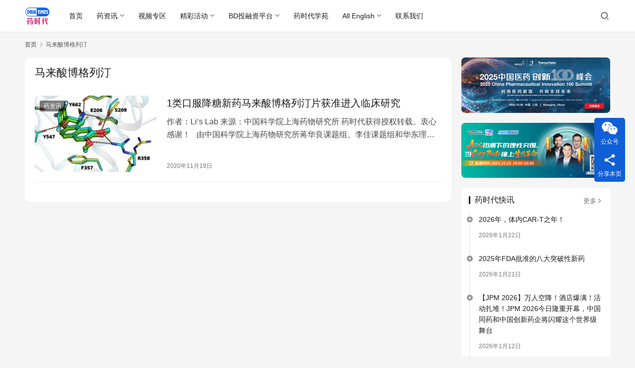

--- FILE ---
content_type: text/html; charset=UTF-8
request_url: https://www.drugtimes.cn/tag/malaisuanbogelieting/
body_size: 72822
content:
<!DOCTYPE html>
<html lang="zh-Hans" prefix="og: https://ogp.me/ns#">
<head>
    <meta charset="UTF-8">
    <meta http-equiv="X-UA-Compatible" content="IE=edge,chrome=1">
    <meta name="renderer" content="webkit">
    <meta name="viewport" content="width=device-width,initial-scale=1,maximum-scale=5">
    <title>马来酸博格列汀 - 药时代DrugTimes</title>
    <meta name="keywords" content="马来酸博格列汀">
<meta property="og:type" content="webpage">
<meta property="og:url" content="https://www.drugtimes.cn/tag/malaisuanbogelieting/">
<meta property="og:site_name" content="药时代DrugTimes">
<meta property="og:title" content="马来酸博格列汀">
<meta name="applicable-device" content="pc,mobile">
<meta http-equiv="Cache-Control" content="no-transform">
<link rel="shortcut icon" href="https://www.drugtimes.cn/wp-content/uploads/2022/04/2022042107115078.png">

<!-- Search Engine Optimization by Rank Math - https://rankmath.com/ -->
<meta name="robots" content="follow, noindex"/>
<meta property="og:locale" content="zh_CN" />
<meta property="og:type" content="article" />
<meta property="og:title" content="马来酸博格列汀 - 药时代DrugTimes" />
<meta property="og:url" content="https://www.drugtimes.cn/tag/malaisuanbogelieting/" />
<meta property="og:site_name" content="药时代DrugTimes" />
<meta name="twitter:card" content="summary_large_image" />
<meta name="twitter:title" content="马来酸博格列汀 - 药时代DrugTimes" />
<meta name="twitter:label1" content="文章" />
<meta name="twitter:data1" content="1" />
<script type="application/ld+json" class="rank-math-schema">{"@context":"https://schema.org","@graph":[{"@type":"Pharmacy","@id":"https://www.drugtimes.cn/#organization","name":"\u836f\u65f6\u4ee3","url":"https://www.drugtimes.cn","logo":{"@type":"ImageObject","@id":"https://www.drugtimes.cn/#logo","url":"https://www.drugtimes.cn/wp-content/uploads/2025/01/2025011505482553.png","contentUrl":"https://www.drugtimes.cn/wp-content/uploads/2025/01/2025011505482553.png","caption":"\u836f\u65f6\u4ee3DrugTimes","inLanguage":"zh-Hans"}},{"@type":"WebSite","@id":"https://www.drugtimes.cn/#website","url":"https://www.drugtimes.cn","name":"\u836f\u65f6\u4ee3DrugTimes","publisher":{"@id":"https://www.drugtimes.cn/#organization"},"inLanguage":"zh-Hans"},{"@type":"CollectionPage","@id":"https://www.drugtimes.cn/tag/malaisuanbogelieting/#webpage","url":"https://www.drugtimes.cn/tag/malaisuanbogelieting/","name":"\u9a6c\u6765\u9178\u535a\u683c\u5217\u6c40 - \u836f\u65f6\u4ee3DrugTimes","isPartOf":{"@id":"https://www.drugtimes.cn/#website"},"inLanguage":"zh-Hans"}]}</script>
<!-- /Rank Math WordPress SEO plugin -->

<style id='wp-img-auto-sizes-contain-inline-css' type='text/css'>
img:is([sizes=auto i],[sizes^="auto," i]){contain-intrinsic-size:3000px 1500px}
/*# sourceURL=wp-img-auto-sizes-contain-inline-css */
</style>
<link rel='stylesheet' id='wxsync_main_css-css' href='https://www.drugtimes.cn/wp-content/plugins/wxsync/libs/wxsync.css?ver=1.0.2' type='text/css' media='screen' />
<link rel='stylesheet' id='dashicons-css' href='https://www.drugtimes.cn/wp-includes/css/dashicons.min.css?ver=6.9' type='text/css' media='all' />
<link rel='stylesheet' id='post-views-counter-frontend-css' href='https://www.drugtimes.cn/wp-content/plugins/post-views-counter/css/frontend.css?ver=1.7.0' type='text/css' media='all' />
<link rel='stylesheet' id='stylesheet-css' href='//www.drugtimes.cn/wp-content/uploads/wpcom/style.6.21.3.1768099896.css?ver=6.21.3' type='text/css' media='all' />
<link rel='stylesheet' id='font-awesome-css' href='https://www.drugtimes.cn/wp-content/themes/justnews/themer/assets/css/font-awesome.css?ver=6.21.3' type='text/css' media='all' />
<style id='wp-block-library-inline-css' type='text/css'>
:root{--wp-block-synced-color:#7a00df;--wp-block-synced-color--rgb:122,0,223;--wp-bound-block-color:var(--wp-block-synced-color);--wp-editor-canvas-background:#ddd;--wp-admin-theme-color:#007cba;--wp-admin-theme-color--rgb:0,124,186;--wp-admin-theme-color-darker-10:#006ba1;--wp-admin-theme-color-darker-10--rgb:0,107,160.5;--wp-admin-theme-color-darker-20:#005a87;--wp-admin-theme-color-darker-20--rgb:0,90,135;--wp-admin-border-width-focus:2px}@media (min-resolution:192dpi){:root{--wp-admin-border-width-focus:1.5px}}.wp-element-button{cursor:pointer}:root .has-very-light-gray-background-color{background-color:#eee}:root .has-very-dark-gray-background-color{background-color:#313131}:root .has-very-light-gray-color{color:#eee}:root .has-very-dark-gray-color{color:#313131}:root .has-vivid-green-cyan-to-vivid-cyan-blue-gradient-background{background:linear-gradient(135deg,#00d084,#0693e3)}:root .has-purple-crush-gradient-background{background:linear-gradient(135deg,#34e2e4,#4721fb 50%,#ab1dfe)}:root .has-hazy-dawn-gradient-background{background:linear-gradient(135deg,#faaca8,#dad0ec)}:root .has-subdued-olive-gradient-background{background:linear-gradient(135deg,#fafae1,#67a671)}:root .has-atomic-cream-gradient-background{background:linear-gradient(135deg,#fdd79a,#004a59)}:root .has-nightshade-gradient-background{background:linear-gradient(135deg,#330968,#31cdcf)}:root .has-midnight-gradient-background{background:linear-gradient(135deg,#020381,#2874fc)}:root{--wp--preset--font-size--normal:16px;--wp--preset--font-size--huge:42px}.has-regular-font-size{font-size:1em}.has-larger-font-size{font-size:2.625em}.has-normal-font-size{font-size:var(--wp--preset--font-size--normal)}.has-huge-font-size{font-size:var(--wp--preset--font-size--huge)}.has-text-align-center{text-align:center}.has-text-align-left{text-align:left}.has-text-align-right{text-align:right}.has-fit-text{white-space:nowrap!important}#end-resizable-editor-section{display:none}.aligncenter{clear:both}.items-justified-left{justify-content:flex-start}.items-justified-center{justify-content:center}.items-justified-right{justify-content:flex-end}.items-justified-space-between{justify-content:space-between}.screen-reader-text{border:0;clip-path:inset(50%);height:1px;margin:-1px;overflow:hidden;padding:0;position:absolute;width:1px;word-wrap:normal!important}.screen-reader-text:focus{background-color:#ddd;clip-path:none;color:#444;display:block;font-size:1em;height:auto;left:5px;line-height:normal;padding:15px 23px 14px;text-decoration:none;top:5px;width:auto;z-index:100000}html :where(.has-border-color){border-style:solid}html :where([style*=border-top-color]){border-top-style:solid}html :where([style*=border-right-color]){border-right-style:solid}html :where([style*=border-bottom-color]){border-bottom-style:solid}html :where([style*=border-left-color]){border-left-style:solid}html :where([style*=border-width]){border-style:solid}html :where([style*=border-top-width]){border-top-style:solid}html :where([style*=border-right-width]){border-right-style:solid}html :where([style*=border-bottom-width]){border-bottom-style:solid}html :where([style*=border-left-width]){border-left-style:solid}html :where(img[class*=wp-image-]){height:auto;max-width:100%}:where(figure){margin:0 0 1em}html :where(.is-position-sticky){--wp-admin--admin-bar--position-offset:var(--wp-admin--admin-bar--height,0px)}@media screen and (max-width:600px){html :where(.is-position-sticky){--wp-admin--admin-bar--position-offset:0px}}

/*# sourceURL=wp-block-library-inline-css */
</style><style id='global-styles-inline-css' type='text/css'>
:root{--wp--preset--aspect-ratio--square: 1;--wp--preset--aspect-ratio--4-3: 4/3;--wp--preset--aspect-ratio--3-4: 3/4;--wp--preset--aspect-ratio--3-2: 3/2;--wp--preset--aspect-ratio--2-3: 2/3;--wp--preset--aspect-ratio--16-9: 16/9;--wp--preset--aspect-ratio--9-16: 9/16;--wp--preset--color--black: #000000;--wp--preset--color--cyan-bluish-gray: #abb8c3;--wp--preset--color--white: #ffffff;--wp--preset--color--pale-pink: #f78da7;--wp--preset--color--vivid-red: #cf2e2e;--wp--preset--color--luminous-vivid-orange: #ff6900;--wp--preset--color--luminous-vivid-amber: #fcb900;--wp--preset--color--light-green-cyan: #7bdcb5;--wp--preset--color--vivid-green-cyan: #00d084;--wp--preset--color--pale-cyan-blue: #8ed1fc;--wp--preset--color--vivid-cyan-blue: #0693e3;--wp--preset--color--vivid-purple: #9b51e0;--wp--preset--gradient--vivid-cyan-blue-to-vivid-purple: linear-gradient(135deg,rgb(6,147,227) 0%,rgb(155,81,224) 100%);--wp--preset--gradient--light-green-cyan-to-vivid-green-cyan: linear-gradient(135deg,rgb(122,220,180) 0%,rgb(0,208,130) 100%);--wp--preset--gradient--luminous-vivid-amber-to-luminous-vivid-orange: linear-gradient(135deg,rgb(252,185,0) 0%,rgb(255,105,0) 100%);--wp--preset--gradient--luminous-vivid-orange-to-vivid-red: linear-gradient(135deg,rgb(255,105,0) 0%,rgb(207,46,46) 100%);--wp--preset--gradient--very-light-gray-to-cyan-bluish-gray: linear-gradient(135deg,rgb(238,238,238) 0%,rgb(169,184,195) 100%);--wp--preset--gradient--cool-to-warm-spectrum: linear-gradient(135deg,rgb(74,234,220) 0%,rgb(151,120,209) 20%,rgb(207,42,186) 40%,rgb(238,44,130) 60%,rgb(251,105,98) 80%,rgb(254,248,76) 100%);--wp--preset--gradient--blush-light-purple: linear-gradient(135deg,rgb(255,206,236) 0%,rgb(152,150,240) 100%);--wp--preset--gradient--blush-bordeaux: linear-gradient(135deg,rgb(254,205,165) 0%,rgb(254,45,45) 50%,rgb(107,0,62) 100%);--wp--preset--gradient--luminous-dusk: linear-gradient(135deg,rgb(255,203,112) 0%,rgb(199,81,192) 50%,rgb(65,88,208) 100%);--wp--preset--gradient--pale-ocean: linear-gradient(135deg,rgb(255,245,203) 0%,rgb(182,227,212) 50%,rgb(51,167,181) 100%);--wp--preset--gradient--electric-grass: linear-gradient(135deg,rgb(202,248,128) 0%,rgb(113,206,126) 100%);--wp--preset--gradient--midnight: linear-gradient(135deg,rgb(2,3,129) 0%,rgb(40,116,252) 100%);--wp--preset--font-size--small: 13px;--wp--preset--font-size--medium: 20px;--wp--preset--font-size--large: 36px;--wp--preset--font-size--x-large: 42px;--wp--preset--spacing--20: 0.44rem;--wp--preset--spacing--30: 0.67rem;--wp--preset--spacing--40: 1rem;--wp--preset--spacing--50: 1.5rem;--wp--preset--spacing--60: 2.25rem;--wp--preset--spacing--70: 3.38rem;--wp--preset--spacing--80: 5.06rem;--wp--preset--shadow--natural: 6px 6px 9px rgba(0, 0, 0, 0.2);--wp--preset--shadow--deep: 12px 12px 50px rgba(0, 0, 0, 0.4);--wp--preset--shadow--sharp: 6px 6px 0px rgba(0, 0, 0, 0.2);--wp--preset--shadow--outlined: 6px 6px 0px -3px rgb(255, 255, 255), 6px 6px rgb(0, 0, 0);--wp--preset--shadow--crisp: 6px 6px 0px rgb(0, 0, 0);}:where(.is-layout-flex){gap: 0.5em;}:where(.is-layout-grid){gap: 0.5em;}body .is-layout-flex{display: flex;}.is-layout-flex{flex-wrap: wrap;align-items: center;}.is-layout-flex > :is(*, div){margin: 0;}body .is-layout-grid{display: grid;}.is-layout-grid > :is(*, div){margin: 0;}:where(.wp-block-columns.is-layout-flex){gap: 2em;}:where(.wp-block-columns.is-layout-grid){gap: 2em;}:where(.wp-block-post-template.is-layout-flex){gap: 1.25em;}:where(.wp-block-post-template.is-layout-grid){gap: 1.25em;}.has-black-color{color: var(--wp--preset--color--black) !important;}.has-cyan-bluish-gray-color{color: var(--wp--preset--color--cyan-bluish-gray) !important;}.has-white-color{color: var(--wp--preset--color--white) !important;}.has-pale-pink-color{color: var(--wp--preset--color--pale-pink) !important;}.has-vivid-red-color{color: var(--wp--preset--color--vivid-red) !important;}.has-luminous-vivid-orange-color{color: var(--wp--preset--color--luminous-vivid-orange) !important;}.has-luminous-vivid-amber-color{color: var(--wp--preset--color--luminous-vivid-amber) !important;}.has-light-green-cyan-color{color: var(--wp--preset--color--light-green-cyan) !important;}.has-vivid-green-cyan-color{color: var(--wp--preset--color--vivid-green-cyan) !important;}.has-pale-cyan-blue-color{color: var(--wp--preset--color--pale-cyan-blue) !important;}.has-vivid-cyan-blue-color{color: var(--wp--preset--color--vivid-cyan-blue) !important;}.has-vivid-purple-color{color: var(--wp--preset--color--vivid-purple) !important;}.has-black-background-color{background-color: var(--wp--preset--color--black) !important;}.has-cyan-bluish-gray-background-color{background-color: var(--wp--preset--color--cyan-bluish-gray) !important;}.has-white-background-color{background-color: var(--wp--preset--color--white) !important;}.has-pale-pink-background-color{background-color: var(--wp--preset--color--pale-pink) !important;}.has-vivid-red-background-color{background-color: var(--wp--preset--color--vivid-red) !important;}.has-luminous-vivid-orange-background-color{background-color: var(--wp--preset--color--luminous-vivid-orange) !important;}.has-luminous-vivid-amber-background-color{background-color: var(--wp--preset--color--luminous-vivid-amber) !important;}.has-light-green-cyan-background-color{background-color: var(--wp--preset--color--light-green-cyan) !important;}.has-vivid-green-cyan-background-color{background-color: var(--wp--preset--color--vivid-green-cyan) !important;}.has-pale-cyan-blue-background-color{background-color: var(--wp--preset--color--pale-cyan-blue) !important;}.has-vivid-cyan-blue-background-color{background-color: var(--wp--preset--color--vivid-cyan-blue) !important;}.has-vivid-purple-background-color{background-color: var(--wp--preset--color--vivid-purple) !important;}.has-black-border-color{border-color: var(--wp--preset--color--black) !important;}.has-cyan-bluish-gray-border-color{border-color: var(--wp--preset--color--cyan-bluish-gray) !important;}.has-white-border-color{border-color: var(--wp--preset--color--white) !important;}.has-pale-pink-border-color{border-color: var(--wp--preset--color--pale-pink) !important;}.has-vivid-red-border-color{border-color: var(--wp--preset--color--vivid-red) !important;}.has-luminous-vivid-orange-border-color{border-color: var(--wp--preset--color--luminous-vivid-orange) !important;}.has-luminous-vivid-amber-border-color{border-color: var(--wp--preset--color--luminous-vivid-amber) !important;}.has-light-green-cyan-border-color{border-color: var(--wp--preset--color--light-green-cyan) !important;}.has-vivid-green-cyan-border-color{border-color: var(--wp--preset--color--vivid-green-cyan) !important;}.has-pale-cyan-blue-border-color{border-color: var(--wp--preset--color--pale-cyan-blue) !important;}.has-vivid-cyan-blue-border-color{border-color: var(--wp--preset--color--vivid-cyan-blue) !important;}.has-vivid-purple-border-color{border-color: var(--wp--preset--color--vivid-purple) !important;}.has-vivid-cyan-blue-to-vivid-purple-gradient-background{background: var(--wp--preset--gradient--vivid-cyan-blue-to-vivid-purple) !important;}.has-light-green-cyan-to-vivid-green-cyan-gradient-background{background: var(--wp--preset--gradient--light-green-cyan-to-vivid-green-cyan) !important;}.has-luminous-vivid-amber-to-luminous-vivid-orange-gradient-background{background: var(--wp--preset--gradient--luminous-vivid-amber-to-luminous-vivid-orange) !important;}.has-luminous-vivid-orange-to-vivid-red-gradient-background{background: var(--wp--preset--gradient--luminous-vivid-orange-to-vivid-red) !important;}.has-very-light-gray-to-cyan-bluish-gray-gradient-background{background: var(--wp--preset--gradient--very-light-gray-to-cyan-bluish-gray) !important;}.has-cool-to-warm-spectrum-gradient-background{background: var(--wp--preset--gradient--cool-to-warm-spectrum) !important;}.has-blush-light-purple-gradient-background{background: var(--wp--preset--gradient--blush-light-purple) !important;}.has-blush-bordeaux-gradient-background{background: var(--wp--preset--gradient--blush-bordeaux) !important;}.has-luminous-dusk-gradient-background{background: var(--wp--preset--gradient--luminous-dusk) !important;}.has-pale-ocean-gradient-background{background: var(--wp--preset--gradient--pale-ocean) !important;}.has-electric-grass-gradient-background{background: var(--wp--preset--gradient--electric-grass) !important;}.has-midnight-gradient-background{background: var(--wp--preset--gradient--midnight) !important;}.has-small-font-size{font-size: var(--wp--preset--font-size--small) !important;}.has-medium-font-size{font-size: var(--wp--preset--font-size--medium) !important;}.has-large-font-size{font-size: var(--wp--preset--font-size--large) !important;}.has-x-large-font-size{font-size: var(--wp--preset--font-size--x-large) !important;}
/*# sourceURL=global-styles-inline-css */
</style>

<style id='classic-theme-styles-inline-css' type='text/css'>
/*! This file is auto-generated */
.wp-block-button__link{color:#fff;background-color:#32373c;border-radius:9999px;box-shadow:none;text-decoration:none;padding:calc(.667em + 2px) calc(1.333em + 2px);font-size:1.125em}.wp-block-file__button{background:#32373c;color:#fff;text-decoration:none}
/*# sourceURL=/wp-includes/css/classic-themes.min.css */
</style>
<link rel='stylesheet' id='searchandfilter-css' href='https://www.drugtimes.cn/wp-content/plugins/search-filter/style.css?ver=1' type='text/css' media='all' />
<link rel='stylesheet' id='ez-toc-css' href='https://www.drugtimes.cn/wp-content/plugins/easy-table-of-contents/assets/css/screen.min.css?ver=2.0.79.2' type='text/css' media='all' />
<style id='ez-toc-inline-css' type='text/css'>
div#ez-toc-container .ez-toc-title {font-size: 120%;}div#ez-toc-container .ez-toc-title {font-weight: 500;}div#ez-toc-container ul li , div#ez-toc-container ul li a {font-size: 95%;}div#ez-toc-container ul li , div#ez-toc-container ul li a {font-weight: 500;}div#ez-toc-container nav ul ul li {font-size: 90%;}.ez-toc-box-title {font-weight: bold; margin-bottom: 10px; text-align: center; text-transform: uppercase; letter-spacing: 1px; color: #666; padding-bottom: 5px;position:absolute;top:-4%;left:5%;background-color: inherit;transition: top 0.3s ease;}.ez-toc-box-title.toc-closed {top:-25%;}
.ez-toc-container-direction {direction: ltr;}.ez-toc-counter ul{counter-reset: item ;}.ez-toc-counter nav ul li a::before {content: counters(item, '.', decimal) '. ';display: inline-block;counter-increment: item;flex-grow: 0;flex-shrink: 0;margin-right: .2em; float: left; }.ez-toc-widget-direction {direction: ltr;}.ez-toc-widget-container ul{counter-reset: item ;}.ez-toc-widget-container nav ul li a::before {content: counters(item, '.', decimal) '. ';display: inline-block;counter-increment: item;flex-grow: 0;flex-shrink: 0;margin-right: .2em; float: left; }
/*# sourceURL=ez-toc-inline-css */
</style>
<link rel='stylesheet' id='wpcom-member-css' href='https://www.drugtimes.cn/wp-content/plugins/wpcom-member/css/style.css?ver=1.7.17' type='text/css' media='all' />
<link rel='stylesheet' id='msl-main-css' href='https://www.drugtimes.cn/wp-content/plugins/master-slider/public/assets/css/masterslider.main.css?ver=3.11.0' type='text/css' media='all' />
<link rel='stylesheet' id='msl-custom-css' href='https://www.drugtimes.cn/wp-content/uploads/master-slider/custom.css?ver=21.5' type='text/css' media='all' />
<link rel='stylesheet' id='wpc-filter-everything-css' href='https://www.drugtimes.cn/wp-content/plugins/filter-everything/assets/css/filter-everything.min.css?ver=1.9.1' type='text/css' media='all' />
<link rel='stylesheet' id='wpc-filter-everything-custom-css' href='https://www.drugtimes.cn/wp-content/uploads/cache/filter-everything/1213dc9e3a5e3e0f4335adacdc0c89d2.css?ver=6.9' type='text/css' media='all' />
<script type="text/javascript" src="https://www.drugtimes.cn/wp-includes/js/jquery/jquery.min.js?ver=3.7.1" id="jquery-core-js"></script>
<script type="text/javascript" src="https://www.drugtimes.cn/wp-includes/js/jquery/jquery-migrate.min.js?ver=3.4.1" id="jquery-migrate-js"></script>
<script type="text/javascript" defer data-domain='drugtimes.cn' data-api='https://www.drugtimes.cn/wp-json/18f9d2/v1/afbb/e304a7bc' data-cfasync='false' src="//www.drugtimes.cn/wp-content/uploads/864a9a5550/f74ace05.js?ver=1769136165" id="plausible-analytics-js"></script>
<script type="text/javascript" id="plausible-analytics-js-after">
/* <![CDATA[ */
window.plausible = window.plausible || function() { (window.plausible.q = window.plausible.q || []).push(arguments) }
//# sourceURL=plausible-analytics-js-after
/* ]]> */
</script>
<link rel="EditURI" type="application/rsd+xml" title="RSD" href="https://www.drugtimes.cn/xmlrpc.php?rsd" />
<script>var ms_grabbing_curosr = 'https://www.drugtimes.cn/wp-content/plugins/master-slider/public/assets/css/common/grabbing.cur', ms_grab_curosr = 'https://www.drugtimes.cn/wp-content/plugins/master-slider/public/assets/css/common/grab.cur';</script>
<meta name="generator" content="MasterSlider 3.11.0 - Responsive Touch Image Slider | avt.li/msf" />
<script>
var _hmt = _hmt || [];
(function() {
  var hm = document.createElement("script");
  hm.src = "https://hm.baidu.com/hm.js?5ef730a96b02f106630e95be1bb0c79a";
  var s = document.getElementsByTagName("script")[0]; 
  s.parentNode.insertBefore(hm, s);
})();
</script>
<style type="text/css" id="filter-everything-inline-css">.wpc-orderby-select{width:100%}.wpc-filters-open-button-container{display:none}.wpc-debug-message{padding:16px;font-size:14px;border:1px dashed #ccc;margin-bottom:20px}.wpc-debug-title{visibility:hidden}.wpc-button-inner,.wpc-chip-content{display:flex;align-items:center}.wpc-icon-html-wrapper{position:relative;margin-right:10px;top:2px}.wpc-icon-html-wrapper span{display:block;height:1px;width:18px;border-radius:3px;background:#2c2d33;margin-bottom:4px;position:relative}span.wpc-icon-line-1:after,span.wpc-icon-line-2:after,span.wpc-icon-line-3:after{content:"";display:block;width:3px;height:3px;border:1px solid #2c2d33;background-color:#fff;position:absolute;top:-2px;box-sizing:content-box}span.wpc-icon-line-3:after{border-radius:50%;left:2px}span.wpc-icon-line-1:after{border-radius:50%;left:5px}span.wpc-icon-line-2:after{border-radius:50%;left:12px}body .wpc-filters-open-button-container a.wpc-filters-open-widget,body .wpc-filters-open-button-container a.wpc-open-close-filters-button{display:inline-block;text-align:left;border:1px solid #2c2d33;border-radius:2px;line-height:1.5;padding:7px 12px;background-color:transparent;color:#2c2d33;box-sizing:border-box;text-decoration:none!important;font-weight:400;transition:none;position:relative}@media screen and (max-width:768px){.wpc_show_bottom_widget .wpc-filters-open-button-container,.wpc_show_open_close_button .wpc-filters-open-button-container{display:block}.wpc_show_bottom_widget .wpc-filters-open-button-container{margin-top:1em;margin-bottom:1em}}</style>
<link rel="icon" href="https://www.drugtimes.cn/wp-content/uploads/2022/04/2022042107115078-150x150.png" sizes="32x32" />
<link rel="icon" href="https://www.drugtimes.cn/wp-content/uploads/2022/04/2022042107115078-768x768.png" sizes="192x192" />
<link rel="apple-touch-icon" href="https://www.drugtimes.cn/wp-content/uploads/2022/04/2022042107115078-768x768.png" />
<meta name="msapplication-TileImage" content="https://www.drugtimes.cn/wp-content/uploads/2022/04/2022042107115078-768x768.png" />
    <!--[if lte IE 11]><script src="https://www.drugtimes.cn/wp-content/themes/justnews/js/update.js"></script><![endif]-->
</head>
<body class="archive tag tag-malaisuanbogelieting tag-4061 wp-theme-justnews _masterslider _ms_version_3.11.0 lang-cn el-boxed header-fixed">
<header class="header">
    <div class="container">
        <div class="navbar-header">
            <button type="button" class="navbar-toggle collapsed" data-toggle="collapse" data-target=".navbar-collapse" aria-label="menu">
                <span class="icon-bar icon-bar-1"></span>
                <span class="icon-bar icon-bar-2"></span>
                <span class="icon-bar icon-bar-3"></span>
            </button>
                        <div class="logo">
                <a href="https://www.drugtimes.cn/" rel="home">
                    <img src="https://www.drugtimes.cn/wp-content/uploads/2022/04/2022042107115078.png" alt="药时代DrugTimes">
                </a>
            </div>
        </div>
        <div class="collapse navbar-collapse mobile-style-0">
            <nav class="primary-menu"><ul id="menu-%e8%8d%af%e6%97%b6%e4%bb%a3%e9%a1%b6%e9%83%a8%e5%af%bc%e8%88%aa%e6%a0%8f" class="nav navbar-nav wpcom-adv-menu"><li class="menu-item"><a href="/">首页</a></li>
<li class="menu-item dropdown"><a href="https://www.drugtimes.cn/drugnews/" class="dropdown-toggle">药资讯</a>
<ul class="dropdown-menu menu-item-wrap menu-item-col-5">
	<li class="menu-item"><a target="_blank" href="https://www.drugtimes.cn/kuaixun/">药时代快讯</a></li>
	<li class="menu-item dropdown"><a href="https://www.drugtimes.cn/category/drugnews/hangyefenxi/">行业分析</a>
	<ul class="dropdown-menu">
		<li class="menu-item"><a href="https://www.drugtimes.cn/category/drugnews/hangyefenxi/yuanchuangzuopin/">原创作品</a></li>
		<li class="menu-item"><a href="https://www.drugtimes.cn/category/drugnews/hangyefenxi/yaoshidaihuibian/">药时代汇编</a></li>
		<li class="menu-item"><a href="https://www.drugtimes.cn/category/drugnews/hangyefenxi/compile/">药时代编译</a></li>
	</ul>
</li>
	<li class="menu-item"><a href="https://www.drugtimes.cn/category/drugnews/interview/">药时代访谈</a></li>
	<li class="menu-item"><a href="https://www.drugtimes.cn/category/drugnews/news/">新闻稿专区</a></li>
	<li class="menu-item dropdown"><a href="https://www.drugtimes.cn/category/drugnews/writer/">专栏作家</a>
	<ul class="dropdown-menu">
		<li class="menu-item"><a href="https://www.drugtimes.cn/category/drugnews/writer/xieyuli/">谢雨礼博士</a></li>
		<li class="menu-item"><a href="https://www.drugtimes.cn/category/drugnews/writer/lijianboshi/">黎健博士</a></li>
		<li class="menu-item"><a href="https://www.drugtimes.cn/category/drugnews/writer/fionayu/">Fiona Yu</a></li>
		<li class="menu-item"><a href="https://www.drugtimes.cn/category/drugnews/writer/zishuboshi/">紫薯博士</a></li>
		<li class="menu-item"><a href="https://www.drugtimes.cn/category/drugnews/writer/gengduozuozhe/">更多作者</a></li>
	</ul>
</li>
	<li class="menu-item"><a href="https://www.drugtimes.cn/category/drugnews/guanwangshoufa/">官网首发</a></li>
	<li class="menu-item"><a href="https://www.drugtimes.cn/category/drugnews/shouquanzhuanzaituijian/">转载推荐</a></li>
</ul>
</li>
<li class="menu-item"><a target="_blank" href="https://space.bilibili.com/2081908510">视频专区</a></li>
<li class="menu-item dropdown"><a href="https://www.drugtimes.cn/events/" class="dropdown-toggle">精彩活动</a>
<ul class="dropdown-menu menu-item-wrap menu-item-col-4">
	<li class="menu-item"><a href="https://www.drugtimes.cn/category/o2o-events/online_activities/">线上活动</a></li>
	<li class="menu-item"><a href="https://www.drugtimes.cn/category/o2o-events/offline_activities/">线下活动</a></li>
	<li class="menu-item"><a href="https://www.drugtimes.cn/category/o2o-events/3rd_party/">推荐活动</a></li>
	<li class="menu-item"><a href="https://www.drugtimes.cn/category/o2o-events/huodongbaodao/">活动报道</a></li>
</ul>
</li>
<li class="menu-item dropdown"><a href="https://www.drugtimes.cn/bd-platform/" class="dropdown-toggle">BD投融资平台</a>
<ul class="dropdown-menu menu-item-wrap menu-item-col-3">
	<li class="menu-item"><a href="https://www.drugtimes.cn/bd-sell/">产品库</a></li>
	<li class="menu-item"><a href="https://www.drugtimes.cn/bd-buy/">需求库</a></li>
	<li class="menu-item"><a href="https://www.drugtimes.cn/bd-news/">BD交易新闻</a></li>
</ul>
</li>
<li class="menu-item"><a target="_blank" href="https://appod9zwjog4025.h5.xiaoeknow.com/">药时代学苑</a></li>
<li class="menu-item dropdown"><a href="https://www.drugtimes.cn/english-content/" class="dropdown-toggle">All English</a>
<ul class="dropdown-menu menu-item-wrap menu-item-col-4">
	<li class="menu-item"><a href="https://www.drugtimes.cn/product-for-licensing/">Product for Licensing</a></li>
	<li class="menu-item"><a href="https://www.drugtimes.cn/category/projects/requestforproduct/">Request for Product</a></li>
	<li class="menu-item"><a href="https://www.drugtimes.cn/category/projects/bionews/">BioNews</a></li>
	<li class="menu-item"><a href="https://www.drugtimes.cn/category/projects/insights/">Insights</a></li>
</ul>
</li>
<li class="menu-item"><a href="https://www.drugtimes.cn/contact-us/">联系我们</a></li>
</ul></nav>            <div class="navbar-action">
                <div class="navbar-search-icon j-navbar-search"><i class="wpcom-icon wi"><svg aria-hidden="true"><use xlink:href="#wi-search"></use></svg></i></div><form class="navbar-search" action="https://www.drugtimes.cn/" method="get" role="search"><div class="navbar-search-inner"><i class="wpcom-icon wi navbar-search-close"><svg aria-hidden="true"><use xlink:href="#wi-close"></use></svg></i><input type="text" name="s" class="navbar-search-input" autocomplete="off" maxlength="100" placeholder="输入关键词搜索..." value=""><button class="navbar-search-btn" type="submit" aria-label="搜索"><i class="wpcom-icon wi"><svg aria-hidden="true"><use xlink:href="#wi-search"></use></svg></i></button></div><input type="hidden" name="search_source" value="https://www.drugtimes.cn/tag/malaisuanbogelieting/" /></form>                    <div id="j-user-wrap">
                        <a class="login" href="https://www.drugtimes.cn/login/?modal-type=login">登录</a>
                        <a class="login register" href="https://www.drugtimes.cn/register/?modal-type=register">注册</a>
                    </div>
                                </div>
        </div>
    </div><!-- /.container -->
</header>

<div id="wrap">    <div class="container wrap">
        <ol class="breadcrumb" vocab="https://schema.org/" typeof="BreadcrumbList"><li class="home" property="itemListElement" typeof="ListItem"><a href="https://www.drugtimes.cn" property="item" typeof="WebPage"><span property="name" class="hide">药时代DrugTimes</span>首页</a><meta property="position" content="1"></li><li class="active" property="itemListElement" typeof="ListItem"><i class="wpcom-icon wi"><svg aria-hidden="true"><use xlink:href="#wi-arrow-right-3"></use></svg></i><a href="https://www.drugtimes.cn/tag/malaisuanbogelieting/" property="item" typeof="WebPage"><span property="name">马来酸博格列汀</span></a><meta property="position" content="2"></li></ol>        <main class="main">
                        <section class="sec-panel sec-panel-default">
                                    <div class="sec-panel-head">
                        <h1><span>马来酸博格列汀</span></h1>
                    </div>
                                <div class="sec-panel-body">
                                            <ul class="post-loop post-loop-default cols-0">
                                                            <li class="item">
        <div class="item-img">
        <a class="item-img-inner" href="https://www.drugtimes.cn/2020/11/19/a92533a377/" title="1类口服降糖新药马来酸博格列汀片获准进入临床研究" target="_blank" rel="bookmark">
            <img width="480" height="300" src="https://www.drugtimes.cn/wp-content/themes/justnews/themer/assets/images/lazy.png" class="attachment-default size-default wp-post-image j-lazy" alt="1类口服降糖新药马来酸博格列汀片获准进入临床研究" decoding="async" fetchpriority="high" data-original="https://www.drugtimes.cn/wp-content/uploads/2020/11/51605748201-480x300.jpg" />        </a>
                <a class="item-category" href="https://www.drugtimes.cn/category/drugnews/" target="_blank">药资讯</a>
            </div>
        <div class="item-content">
                <h3 class="item-title">
            <a href="https://www.drugtimes.cn/2020/11/19/a92533a377/" target="_blank" rel="bookmark">
                                 1类口服降糖新药马来酸博格列汀片获准进入临床研究            </a>
        </h3>
        <div class="item-excerpt">
            <p>作者：Li’s Lab 来源：中国科学院上海药物研究所 药时代获得授权转载。衷心感谢！   由中国科学院上海药物研究所蒋华良课题组、李佳课题组和华东理工大学李洪林课题组共同自主研发…</p>
        </div>
        <div class="item-meta">
                                    <span class="item-meta-li date">2020年11月19日</span>
            <div class="item-meta-right">
                            </div>
        </div>
    </div>
</li>
                                                    </ul>
                                                            </div>
            </section>
        </main>
            <aside class="sidebar">
        <div class="widget widget_image_myimg">                <a href="https://www.drugtimes.cn/2025/10/20/polangshenlanchuangxinyaolinghangrengonghuazhongguoyiyaoquan/" target="_blank">
                    <img class="j-lazy" src="https://www.drugtimes.cn/wp-content/themes/justnews/themer/assets/images/lazy.png" data-original="//www.drugtimes.cn/wp-content/uploads/2025/10/1400-520-1.jpg" alt="赛默飞">                </a>
            </div><div class="widget widget_image_myimg">                <a href="https://www.drugtimes.cn/2025/10/17/adcrechaoxiadelixingtuweidangcopypastezhuangshangshengxingem/" target="_blank">
                    <img class="j-lazy" src="https://www.drugtimes.cn/wp-content/themes/justnews/themer/assets/images/lazy.png" data-original="//www.drugtimes.cn/wp-content/uploads/2025/10/1400x520.jpg" alt="冠科生物">                </a>
            </div><div class="widget widget_kuaixun"><h3 class="widget-title"><span>药时代快讯<a class="widget-title-more" href="https://www.drugtimes.cn/kuaixun/" target="_blank">更多<i class="wpcom-icon wi"><svg aria-hidden="true"><use xlink:href="#wi-arrow-right"></use></svg></i></a></span></h3>            <ul class="widget-kx-list">
                            <li class="kx-item" data-id="">
                    <a class="kx-title" href="javascript:;">2026年，体内CAR-T之年！</a>
                    <div class="kx-meta clearfix" data-url="https://www.drugtimes.cn/kuaixun/168368.html">
                        <span class="kx-time">2026年1月22日</span>
                        <div class="kx-share">
                            <span>分享到: </span>
                                                            <a class="share-icon wechat" target="_blank" data-share="wechat" data-share-callback="kx_share" rel="noopener">
                                    <i class="wpcom-icon wi"><svg aria-hidden="true"><use xlink:href="#wi-wechat"></use></svg></i>                                </a>
                                                            <a class="share-icon weibo" target="_blank" data-share="weibo" data-share-callback="kx_share" rel="noopener">
                                    <i class="wpcom-icon wi"><svg aria-hidden="true"><use xlink:href="#wi-weibo"></use></svg></i>                                </a>
                                                            <a class="share-icon qq" target="_blank" data-share="qq" data-share-callback="kx_share" rel="noopener">
                                    <i class="wpcom-icon wi"><svg aria-hidden="true"><use xlink:href="#wi-qq"></use></svg></i>                                </a>
                                                            <a class="share-icon linkedin" target="_blank" data-share="linkedin" data-share-callback="kx_share" rel="noopener">
                                    <i class="wpcom-icon wi"><svg aria-hidden="true"><use xlink:href="#wi-linkedin"></use></svg></i>                                </a>
                                                        <span class="share-icon copy"><i class="wpcom-icon wi"><svg aria-hidden="true"><use xlink:href="#wi-copy"></use></svg></i></span>
                        </div>
                    </div>
                    <div class="kx-content">
                        <p>【广告】寻找PCSK9小分子抑制剂产品，感兴趣全球权益，目前所处阶段不限。请感兴趣的公司立即联系：药时代BD团队（BD@drugtimes.cn）。多谢！</p>
<p>随着2026年的到来，体内CAR-T疗法正站在一个关键的十字路口。这一年，它要么证明自己的潜力，要么可能成为众多未能实现规模化的有前景技术中的一员。今年，我们期待已久的临床数据即将揭晓，这将为我们提供关于这一疗法真实效果的宝贵信息。</p>
<p>【更大的样本量，真实的安全性分析】</p>
<p>今年，我们将看到更大规模的患者群体参与临床试验，这将为我们提供更真实的安全性分析。最重要的是，我们将获得疗效数据，这些数据将验证体内CAR-T疗法的炒作是否名副其实，或者揭示其面临的挑战。对于肿瘤学和自身免疫恶性肿瘤的治疗，这可能是一个转折点。</p>
<p>【体外CAR-T的成就与挑战】</p>
<p>体外CAR-T疗法已经证明了其概念和疗效。然而，制造的复杂性、成本、等待时间和患者淋巴细胞的消耗都迫切需要一种新的解决方案。体内CAR-T疗法的出现，正是为了消除这些障碍。它提供了直接输送、现成产品的可能性，简化了制造过程，并提高了可扩展性。</p>
<p>【2026年的关键问题】</p>
<p>2026年可能会回答一些关键问题，这些问题包括：<br />
&#8211; 这些平台能否在患者体内实现一致的细胞扩增和持久性？<br />
&#8211; 它们能否与体外产品的持久性相匹配？<br />
&#8211; 它们能否在不引起基因毒性担忧的情况下安全地实现这些目标？</p>
<p>【竞争格局】</p>
<p>多家公司正在竞相解答这些问题，包括CREATE Medicines、EsoBiotec（由AstraZeneca支持）、Capstan Therapeutics（由AbbVie支持）、Kelonia Therapeutics与J&#038;J合作、Interius BioTherapeutics（由Gilead支持）、Umoja Biopharma、深圳虹信生物（Shenzhen MagicRNA Biotech）、IMMORNA、Orbital Therapeutics与BMS合作以及Orna Therapeutics。每家公司都在采用不同的输送机制，其中LNPs（脂质纳米颗粒）和LVVs（慢病毒载体）占据主导地位。</p>
<p>【前路未定，黑马机会很多】</p>
<p>这些公司的方法多样性表明，目前还没有人完全解决输送挑战。但是，当有人找到解决方案时，他们将重新定义细胞疗法的可能性，并为整个行业带来巨大的优势。</p>
<p>【结语】</p>
<p>2026年，随着临床证据的到来，患者数据将揭示哪些疗法是真正的竞争者，哪些只是噪音。对于核酸治疗的开发者和关注这一领域的人士来说，今年至关重要。</p>
<p>我们期待着听到您的意见，您认为哪种方法目前看起来更有前景呢？</p>
                                            </div>
                </li>
                            <li class="kx-item" data-id="">
                    <a class="kx-title" href="javascript:;">2025年FDA批准的八大突破性新药</a>
                    <div class="kx-meta clearfix" data-url="https://www.drugtimes.cn/kuaixun/168318.html">
                        <span class="kx-time">2026年1月21日</span>
                        <div class="kx-share">
                            <span>分享到: </span>
                                                            <a class="share-icon wechat" target="_blank" data-share="wechat" data-share-callback="kx_share" rel="noopener">
                                    <i class="wpcom-icon wi"><svg aria-hidden="true"><use xlink:href="#wi-wechat"></use></svg></i>                                </a>
                                                            <a class="share-icon weibo" target="_blank" data-share="weibo" data-share-callback="kx_share" rel="noopener">
                                    <i class="wpcom-icon wi"><svg aria-hidden="true"><use xlink:href="#wi-weibo"></use></svg></i>                                </a>
                                                            <a class="share-icon qq" target="_blank" data-share="qq" data-share-callback="kx_share" rel="noopener">
                                    <i class="wpcom-icon wi"><svg aria-hidden="true"><use xlink:href="#wi-qq"></use></svg></i>                                </a>
                                                            <a class="share-icon linkedin" target="_blank" data-share="linkedin" data-share-callback="kx_share" rel="noopener">
                                    <i class="wpcom-icon wi"><svg aria-hidden="true"><use xlink:href="#wi-linkedin"></use></svg></i>                                </a>
                                                        <span class="share-icon copy"><i class="wpcom-icon wi"><svg aria-hidden="true"><use xlink:href="#wi-copy"></use></svg></i></span>
                        </div>
                    </div>
                    <div class="kx-content">
                        <p>【广告】出海机会来了！寻找PCSK9小分子抑制剂产品，感兴趣全球权益，目前所处阶段不限。请感兴趣的公司立即联系：药时代BD团队（BD@drugtimes.cn）</p>
<p>2025年全球医药领域迎来多款里程碑式疗法，其中FDA批准了8款突破性创新药。</p>
<p>Cytokinetics公司的心肌肌球蛋白抑制剂MYQORZO成为首个靶向治疗梗阻性肥厚型心肌病的药物；Precigen的基因疗法PAPZIMEOS终结了复发性呼吸道乳头状瘤病无药可医的历史；Insmed的DPP1抑制剂BRINSUPRI为非囊性纤维化支气管扩张症带来首个疾病修饰疗法；诺和诺德推出首款口服GLP-1减肥药Wegovy，颠覆肥胖症治疗模式；再生元的双特异性抗体Lynozyfic为多发性骨髓瘤患者提供新型免疫治疗方案；CSL Behring的Garadacimab用于遗传性血管性水肿，Kura Oncology的Ziftomenib针对NPM1基因突变型白血病，以及第一三共/阿斯利康的Datopotamab deruxtecan覆盖乳腺癌和肺癌。</p>
<p>这些创新药物共同特点在于：突破现有治疗范式，填补临床空白，并显著提升患者生活质量。从基因编辑到精准靶向，2025年的医药创新正重新定义疾病治疗的边界。</p>
<p>关于突破性和意义，再次总结如下：<br />
Garadacimab (CSL Behring)​<br />
突破点：首个靶向XIIa因子的遗传性血管性水肿预防药物，每月一次皮下注射颠覆传统频繁给药模式。<br />
意义：填补长效预防机制空白，为对现有疗法不耐受患者提供新选择。</p>
<p>Ziftomenib (Kura Oncology)​<br />
突破点：全球首款Menin抑制剂，精准打击NPM1突变型急性髓系白血病（AML）的致癌蛋白相互作用。<br />
意义：为难治/复发AML患者带来首个基因靶向疗法，客观缓解率达40%。</p>
<p>Datopotamab deruxtecan (第一三共/阿斯利康)​<br />
突破点：Trop-2靶向ADC药物，单药覆盖乳腺癌与肺癌双适应症。<br />
意义：拓展&#8221;魔法子弹&#8221;ADC技术在实体瘤中的应用边界，PFS延长超传统化疗2倍。</p>
<p>MYQORZO (Cytokinics)​<br />
突破点：首创心肌肌球蛋白抑制剂，直接改善肥厚型心肌病舒张功能障碍。<br />
机制：不同于传统症状控制，首次实现疾病修饰治疗。</p>
<p>PAPZIMEOS (Precigen)​<br />
突破点：基因疗法根治HPV引起的复发性呼吸道乳头状瘤病。<br />
创新：通过单次给药永久修复缺陷基因，治愈率超80%。</p>
<p>BRINSUPRI (Insmed)​<br />
突破点：DPP1抑制剂开创非囊性纤维化支气管扩张症治疗新类别。<br />
临床价值：年急性加重率降低67%，填补该领域二十年空白。</p>
<p>Wegovy口服版 (诺和诺德)​<br />
突破点：首款口服GLP-1受体激动剂，生物利用度突破技术瓶颈。<br />
影响：使减肥药摆脱注射束缚，患者依从性提升300%。</p>
<p>Lynozyfic (再生元)​<br />
突破点：双特异性抗体同时靶向BCMA与CD3，激活T细胞清除骨髓瘤。<br />
疗效：CAR-T类似疗效但无需细胞制备，完全缓解率提升至45%。</p>
<p>这些药物共同特征在于：<br />
（1）机制突破：7款靶向全新作用靶点<br />
（2）临床价值：6款填补无药可治空白<br />
（3）技术迭代：涵盖基因编辑、ADC、双抗等前沿平台</p>
<p>这些突破性创新药的获批上市，标志全球医药研发正式进入&#8221;精准医疗2.0&#8243;时代。</p>
                                            </div>
                </li>
                            <li class="kx-item" data-id="">
                    <a class="kx-title" href="javascript:;">【JPM 2026】万人空降！酒店爆满！活动扎堆！JPM 2026今日隆重开幕，中国同药和中国创新药企将闪耀这个世界级舞台</a>
                    <div class="kx-meta clearfix" data-url="https://www.drugtimes.cn/kuaixun/167843.html">
                        <span class="kx-time">2026年1月12日</span>
                        <div class="kx-share">
                            <span>分享到: </span>
                                                            <a class="share-icon wechat" target="_blank" data-share="wechat" data-share-callback="kx_share" rel="noopener">
                                    <i class="wpcom-icon wi"><svg aria-hidden="true"><use xlink:href="#wi-wechat"></use></svg></i>                                </a>
                                                            <a class="share-icon weibo" target="_blank" data-share="weibo" data-share-callback="kx_share" rel="noopener">
                                    <i class="wpcom-icon wi"><svg aria-hidden="true"><use xlink:href="#wi-weibo"></use></svg></i>                                </a>
                                                            <a class="share-icon qq" target="_blank" data-share="qq" data-share-callback="kx_share" rel="noopener">
                                    <i class="wpcom-icon wi"><svg aria-hidden="true"><use xlink:href="#wi-qq"></use></svg></i>                                </a>
                                                            <a class="share-icon linkedin" target="_blank" data-share="linkedin" data-share-callback="kx_share" rel="noopener">
                                    <i class="wpcom-icon wi"><svg aria-hidden="true"><use xlink:href="#wi-linkedin"></use></svg></i>                                </a>
                                                        <span class="share-icon copy"><i class="wpcom-icon wi"><svg aria-hidden="true"><use xlink:href="#wi-copy"></use></svg></i></span>
                        </div>
                    </div>
                    <div class="kx-content">
                        <p>今天是2026年1月12日，星期一，第44届摩根大通医疗健康年会（JPM大会）将于今天至15日（星期四）在美国旧金山隆重举行，超20家中国创新药企将在大会舞台上集体亮相，展示中国生物医药产业的全球竞争力。更有众多企业的研发、BD、投资专家集结会场之外洽谈合作，其中包括可能上万名中国同药。据说当地酒店爆满，一室难求，卫星会活动非常多，让人目不暇接，参加不过来。</p>
<p>百济神州领衔出海先锋​：作为全球肿瘤治疗领域代表，百济神州将携4款自主研发药物亮相，其中BTK抑制剂泽布替尼2025年前三季度销售额达199.5亿元，推动公司全年营收预超362亿元。其PD-1抑制剂替雷利珠单抗已通过诺华实现全球化布局，彰显&#8221;中国智造&#8221;实力。ADC与细胞疗法成焦点​：传奇生物与强生合作的CAR-T疗法西达基奥仑赛前三季度销售额突破13亿美元，预计2026年实现整体盈利。科伦博泰TROP2 ADC芦康沙妥珠单抗、百利天恒全球首创EGFR/HER3双抗ADC等创新技术，凸显中国在ADC赛道的领先地位。资本运作加速国际化​：中国生物制药以5亿美元收购礼新医药，获得CLDN18.2 ADC等管线；恒瑞医药登陆港股完成&#8221;A+H&#8221;布局，27款上市创新药支撑前三季度净利润增长24.5%。再鼎医药虽以引进药物为主，但已布局CCR8单抗等3款自研临床产品。特色赛道差异化突围​：亚盛医药专注细胞凋亡通路，奥雷巴替尼成为国产首个三代BCR-ABL抑制剂；荣昌生物VEGF/FGF双靶点融合蛋白RC28-E即将上市；三生制药IL-17A单抗等5款新药进入上市审评，眼科布局独具特色。药明系、泰格医药等CXO企业的同步参与，更完整呈现了中国医药创新生态的协同优势。</p>
<p>本届JPM大会将成为中国创新药企向全球展示研发实力的重要舞台，从fast-follow到first-in-class的跨越，标志着中国生物医药产业进入全球化竞争新阶段。</p>
<p>非常喜欢一位专家的点评：中国是JPM房间里的一头大象，终于凭借实力、体量、规模和成绩得到全球的关注，今年将在舞台上吸引全球最多关注的目光！</p>
                                            </div>
                </li>
                            <li class="kx-item" data-id="">
                    <a class="kx-title" href="javascript:;">中国创新药2025年重大突破！76款创新药获批上市，激增58%！出海交易额首次突破千亿美元大关！</a>
                    <div class="kx-meta clearfix" data-url="https://www.drugtimes.cn/kuaixun/167561.html">
                        <span class="kx-time">2026年1月4日</span>
                        <div class="kx-share">
                            <span>分享到: </span>
                                                            <a class="share-icon wechat" target="_blank" data-share="wechat" data-share-callback="kx_share" rel="noopener">
                                    <i class="wpcom-icon wi"><svg aria-hidden="true"><use xlink:href="#wi-wechat"></use></svg></i>                                </a>
                                                            <a class="share-icon weibo" target="_blank" data-share="weibo" data-share-callback="kx_share" rel="noopener">
                                    <i class="wpcom-icon wi"><svg aria-hidden="true"><use xlink:href="#wi-weibo"></use></svg></i>                                </a>
                                                            <a class="share-icon qq" target="_blank" data-share="qq" data-share-callback="kx_share" rel="noopener">
                                    <i class="wpcom-icon wi"><svg aria-hidden="true"><use xlink:href="#wi-qq"></use></svg></i>                                </a>
                                                            <a class="share-icon linkedin" target="_blank" data-share="linkedin" data-share-callback="kx_share" rel="noopener">
                                    <i class="wpcom-icon wi"><svg aria-hidden="true"><use xlink:href="#wi-linkedin"></use></svg></i>                                </a>
                                                        <span class="share-icon copy"><i class="wpcom-icon wi"><svg aria-hidden="true"><use xlink:href="#wi-copy"></use></svg></i></span>
                        </div>
                    </div>
                    <div class="kx-content">
                        <p>2025年，中国创新药发展迎来里程碑式跨越。国家药监局最新数据显示，全年批准上市创新药达76个，较2024年的48个激增58%，创下历史新高。其中，国产创新药占比显著提升：化学药品中38个为国产（占比80.85%），生物制品中21个为国产（占比91.3%），彰显本土研发实力。尤为瞩目的是，全球研发难度最高的首创新药（First-In-Class）领域，我国实现自主突破，11个获批产品中4个源自中国科研团队。</p>
<p>在全球化合作方面，中国创新药对外授权交易额首次突破千亿美元大关，达到1300多亿美元，交易笔数超150笔，两项数据均较2024年实现翻倍增长。据官方披露，我国在研新药管线已占全球30%，稳居世界第二。国家药监局药品注册管理司副司长蓝恭涛指出，这一成就得益于审评审批制度改革深化，以及&#8221;突破性治疗药物&#8221;&#8221;优先审评审批&#8221;等政策通道的精准发力。</p>
<p>展望未来，药监局将推出系列新政：聚焦临床急需的新机制、新靶点药物研发，强化数据保护与市场独占制度，通过四大加速审批通道推动创新药更快惠及患者。业内专家认为，中国正从&#8221;全球药房&#8221;向&#8221;创新策源地&#8221;转型，2025年数据标志着我国已实现从跟跑、并跑到部分领跑的历史性跨越。随着国际化BD交易持续升温，中国创新药有望在肿瘤、自身免疫疾病等前沿领域贡献更多&#8221;中国方案&#8221;。</p>
                                            </div>
                </li>
                            <li class="kx-item" data-id="">
                    <a class="kx-title" href="javascript:;">【JPM 2026】62家知名药企的报告时间</a>
                    <div class="kx-meta clearfix" data-url="https://www.drugtimes.cn/kuaixun/167519.html">
                        <span class="kx-time">2025年12月30日</span>
                        <div class="kx-share">
                            <span>分享到: </span>
                                                            <a class="share-icon wechat" target="_blank" data-share="wechat" data-share-callback="kx_share" rel="noopener">
                                    <i class="wpcom-icon wi"><svg aria-hidden="true"><use xlink:href="#wi-wechat"></use></svg></i>                                </a>
                                                            <a class="share-icon weibo" target="_blank" data-share="weibo" data-share-callback="kx_share" rel="noopener">
                                    <i class="wpcom-icon wi"><svg aria-hidden="true"><use xlink:href="#wi-weibo"></use></svg></i>                                </a>
                                                            <a class="share-icon qq" target="_blank" data-share="qq" data-share-callback="kx_share" rel="noopener">
                                    <i class="wpcom-icon wi"><svg aria-hidden="true"><use xlink:href="#wi-qq"></use></svg></i>                                </a>
                                                            <a class="share-icon linkedin" target="_blank" data-share="linkedin" data-share-callback="kx_share" rel="noopener">
                                    <i class="wpcom-icon wi"><svg aria-hidden="true"><use xlink:href="#wi-linkedin"></use></svg></i>                                </a>
                                                        <span class="share-icon copy"><i class="wpcom-icon wi"><svg aria-hidden="true"><use xlink:href="#wi-copy"></use></svg></i></span>
                        </div>
                    </div>
                    <div class="kx-content">
                        <p>非常期待62家企业的报告！以下时间为北京时间。关注药时代官网，持续获得更多JPM 2026重磅资讯！~<br />
BMS（2026年1月12日，23:30）<br />
Scholar Rock（2026年1月12日，23:30）<br />
强生（2026年1月12日，01:15）<br />
Argenx（2026年1月13日，01:15）<br />
诺华（2026年1月13日，01:00）<br />
Alnylam（2026年1月13日，01:00）<br />
辉瑞（2026年1月13日，01:45）<br />
赛诺菲（2026年1月13日，01:45）<br />
SUMMIT（2026年1月13日，01:45）<br />
Revolution Medicines（2026年1月13日，02:30）<br />
吉利德（2026年1月13日，03:15）<br />
德国默克（2026年1月13日，03:15）<br />
渤健（2026年1月13日，03:30）<br />
第一三共（2026年1月13日，05:30）<br />
Madrigal（2026年1月13日，05:30）<br />
再生元（2026年1月13日，06:15）<br />
Vertex（2026年1月13日，06:15）<br />
Viking（2026年1月13日，06:15）<br />
罗氏（2026年1月13日，07:00）<br />
Insmed（2026年1月13日，07:00）<br />
安斯泰来（2026年1月13日，07:00）<br />
安进（2026年1月13日，07:45）<br />
IDEAYA（2026年1月13日，07:45）<br />
默沙东（2026年1月13日，08:30）<br />
Moderna（2026年1月13日，08:30）<br />
Nurix Therapeutics（2026年1月13日，08:30）<br />
英伟达（2026年1月13日，09:15）<br />
百济神州（2026年1月13日，23:30）<br />
GSK（2026年1月13日，23:30）<br />
Ionis（2026年1月14日，01:15）<br />
Protagonist（2026年1月14日，01:15）<br />
阿斯利康（2026年1月14日，01:00）<br />
Kymera（2026年1月14日，01:00）<br />
诺和诺德（2026年1月14日，01:45）<br />
VOR BioPharma（2026年1月14日，02:30）<br />
Olema（2026年1月14日，03:15）<br />
Erasca（2026年1月14日，05:30）<br />
礼来（2026年1月14日，06:15）<br />
BioNTech（2026年1月14日，06:15）<br />
再鼎医药（2026年1月14日，07:00）<br />
Genmab（2026年1月14日，07:45）<br />
Ipsen（2026年1月14日，08:30）<br />
药明生物（2026年1月14日，09:15）<br />
UCB（2026年1月14日，23:30）<br />
药明康德（2026年1月14日，23:30）<br />
艾伯维（2026年1月15日，01:15）<br />
药明合联（2026年1月15日，01:45）<br />
亚盛医药（2026年1月15日，06:15）<br />
晶泰科技（2026年1月15日，23:30）<br />
三生制药（2026年1月16日，00:00）<br />
德琪医药（2026年1月16日，03:30）<br />
荣昌生物（2026年1月16日，01:00）<br />
科伦博泰（2026年1月16日，01:30）<br />
中国生物制药（2026年1月16日，02:00）<br />
恒瑞医药（2026年1月16日，02:30）<br />
迈瑞医疗（2026年1月16日，03:00）<br />
百利天恒（2026年1月16日，03:30）<br />
泰格医药（2026年1月16日，04:15）<br />
微创医疗（2026年1月16日，04:45）<br />
锐格医药（2026年1月16日，05:15）<br />
迪哲医药（2026年1月16日，06:15）<br />
复宏汉霖（2026年1月16日，06:45）</p>
                                            </div>
                </li>
            </ul></div><div class="widget_text widget widget_custom_html"><h3 class="widget-title"><span>最新视频</span></h3><div class="textwidget custom-html-widget"><iframe src="//player.bilibili.com/player.html?isOutside=true&aid=115279925347834&bvid=BV1PFnXzdE5H&cid=32688310089&p=1" scrolling="no" border="0" frameborder="no" framespacing="0" allowfullscreen="true" style="width: 100%; height: 200px; max-width: 100%；align:center; padding:20px 0;"></iframe></div></div>    </aside>
    </div>
</div>
<footer class="footer width-footer-bar">
    <div class="container">
        <div class="footer-col-wrap footer-with-logo-icon">
                        <div class="footer-col footer-col-logo">
                <img src="//www.drugtimes.cn/wp-content/uploads/2023/08/2023081601402117.png" alt="药时代DrugTimes">
            </div>
                        <div class="footer-col footer-col-copy">
                <ul class="footer-nav hidden-xs"><li id="menu-item-28763" class="menu-item menu-item-28763"><a href="https://www.drugtimes.cn/category/drugnews/">药资讯</a></li>
<li id="menu-item-28761" class="menu-item menu-item-28761"><a href="https://www.drugtimes.cn/category/o2o-events/">精彩活动</a></li>
<li id="menu-item-28760" class="menu-item menu-item-28760"><a href="https://www.drugtimes.cn/category/bd/">BD投融资平台</a></li>
<li id="menu-item-28770" class="menu-item menu-item-28770"><a target="1" href="https://appOd9zwjoG4025.h5.xiaoeknow.com">药时代学苑</a></li>
<li id="menu-item-28759" class="menu-item menu-item-28759"><a href="https://www.drugtimes.cn/contact-us/">联系我们</a></li>
<li id="menu-item-147602" class="menu-item menu-item-147602"><a href="https://www.drugtimes.cn/mianzeshengming/">免责声明 Disclaimer</a></li>
</ul>                <div class="copyright">
                    <p>&nbsp;</p>
<p style="text-align: center;"><span style="color: #999999; font-size: 12px;">Copyright Reserved © 药时代 DRUGTIMES 版权所有 请勿转载</span></p>
<p style="text-align: center;"><span style="color: #999999; font-size: 12px;"> <img src="https://api.shoujihuifu.com/wap_pay/Public/images/beian.png" /> <a style="color: #999999;" href="https://beian.miit.gov.cn/">沪ICP备17025211号-1</a></span></p>
<p style="text-align: center;"><span style="color: #999999; font-size: 12px;">本站部分文字及图片来源于网络，如侵犯到您的权益，请及时告知并联系 <a style="color: #999999;" href="mailto:contact@drugtimes.cn">contact@drugtimes.cn</a>，本站将及时处理或撤换，特此声明。</span></p>
                </div>
            </div>
                        <div class="footer-col footer-col-sns">
                <div class="footer-sns">
                                                <a href="" target="_blank" aria-label="icon">
                                <i class="wpcom-icon fa fa-volume-control-phone sns-icon"></i>                                                            </a>
                                                    <a href="mailto:contact@drugtimes.cn" target="_blank" aria-label="icon">
                                <i class="wpcom-icon fa fa-envelope sns-icon"></i>                                                            </a>
                                                    <a class="sns-wx" href="javascript:;" aria-label="icon">
                                <i class="wpcom-icon fa fa-wechat sns-icon"></i>                                <span style="background-image:url('https://www.drugtimes.cn/wp-content/uploads/2020/10/IMG_0435.jpg');"></span>                            </a>
                                                    <a href="https://appod9zwjog4025.h5.xiaoeknow.com/p/decorate/homepage" target="_blank" aria-label="icon">
                                <i class="wpcom-icon fa fa-graduation-cap sns-icon"></i>                                                            </a>
                                        </div>
            </div>
                    </div>
    </div>
</footer>
            <div class="action action-style-1 action-color-1 action-pos-0" style="bottom:40%;">
                                                <div class="action-item">
                                    <i class="wpcom-icon fa fa-wechat action-item-icon"></i>                                    <span>公众号</span>                                    <div class="action-item-inner action-item-type-1">
                                        <img class="action-item-img" src="//www.drugtimes.cn/wp-content/uploads/2023/09/2023090103111127.jpg" alt="公众号">                                    </div>
                                </div>
                                                                                        <div class="action-item j-share">
                        <i class="wpcom-icon wi action-item-icon"><svg aria-hidden="true"><use xlink:href="#wi-share"></use></svg></i>                        <span>分享本页</span>                    </div>
                                    <div class="action-item gotop j-top">
                        <i class="wpcom-icon wi action-item-icon"><svg aria-hidden="true"><use xlink:href="#wi-arrow-up-2"></use></svg></i>                        <span>返回顶部</span>                    </div>
                            </div>
                    <div class="footer-bar">
                                    <div class="fb-item">
                                                    <a href="https://www.drugtimes.cn/kuaixun/">
                                <i class="wpcom-icon fa fa-file-text fb-item-icon"></i>                                <span>快讯</span>
                            </a>
                                            </div>
                                    <div class="fb-item">
                                                    <a href="https://www.drugtimes.cn/bd-platform/">
                                <i class="wpcom-icon fa fa-handshake-o fb-item-icon"></i>                                <span>BD</span>
                            </a>
                                            </div>
                                    <div class="fb-item">
                                                    <a href="https://mp.weixin.qq.com/mp/profile_ext?action=home&#038;__biz=MzI5NzY0NDQyNQ==&#038;scene=124#wechat_redirect" target="_blank">
                                <i class="wpcom-icon fa fa-wechat fb-item-icon"></i>                                <span>公众号</span>
                            </a>
                                            </div>
                                    <div class="fb-item">
                                                    <a href="tel:13564569657" target="_blank">
                                <i class="wpcom-icon fa fa-volume-control-phone fb-item-icon"></i>                                <span>电话</span>
                            </a>
                                            </div>
                                    <div class="fb-item">
                                                    <a href="mailto:contact@drugtimes.cn" target="_blank">
                                <i class="wpcom-icon fa fa-envelope fb-item-icon"></i>                                <span>邮箱</span>
                            </a>
                                            </div>
                            </div>
        <script type="speculationrules">
{"prefetch":[{"source":"document","where":{"and":[{"href_matches":"/*"},{"not":{"href_matches":["/wp-*.php","/wp-admin/*","/wp-content/uploads/*","/wp-content/*","/wp-content/plugins/*","/wp-content/themes/justnews/*","/*\\?(.+)"]}},{"not":{"selector_matches":"a[rel~=\"nofollow\"]"}},{"not":{"selector_matches":".no-prefetch, .no-prefetch a"}}]},"eagerness":"conservative"}]}
</script>
<div class="wpc-filters-overlay"></div>
<script type="text/javascript" id="main-js-extra">
/* <![CDATA[ */
var _wpcom_js = {"webp":"","ajaxurl":"https://www.drugtimes.cn/wp-admin/admin-ajax.php","theme_url":"https://www.drugtimes.cn/wp-content/themes/justnews","slide_speed":"5000","is_admin":"0","lang":"zh_CN","js_lang":{"share_to":"\u5206\u4eab\u5230:","copy_done":"\u590d\u5236\u6210\u529f\uff01","copy_fail":"\u6d4f\u89c8\u5668\u6682\u4e0d\u652f\u6301\u62f7\u8d1d\u529f\u80fd","confirm":"\u786e\u5b9a","qrcode":"\u4e8c\u7ef4\u7801","page_loaded":"\u5df2\u7ecf\u5230\u5e95\u4e86","no_content":"\u6682\u65e0\u5185\u5bb9","load_failed":"\u52a0\u8f7d\u5931\u8d25\uff0c\u8bf7\u7a0d\u540e\u518d\u8bd5\uff01","expand_more":"\u9605\u8bfb\u5269\u4f59 %s"},"share":"1","user_card_height":"356","poster":{"notice":"\u8bf7\u300c\u70b9\u51fb\u4e0b\u8f7d\u300d\u6216\u300c\u957f\u6309\u4fdd\u5b58\u56fe\u7247\u300d\u540e\u5206\u4eab\u7ed9\u66f4\u591a\u597d\u53cb","generating":"\u6b63\u5728\u751f\u6210\u6d77\u62a5\u56fe\u7247...","failed":"\u6d77\u62a5\u56fe\u7247\u751f\u6210\u5931\u8d25"},"video_height":"482","fixed_sidebar":"1","dark_style":"0","font_url":"//www.drugtimes.cn/wp-content/uploads/wpcom/fonts.f5a8b036905c9579.css","follow_btn":"\u003Ci class=\"wpcom-icon wi\"\u003E\u003Csvg aria-hidden=\"true\"\u003E\u003Cuse xlink:href=\"#wi-add\"\u003E\u003C/use\u003E\u003C/svg\u003E\u003C/i\u003E\u5173\u6ce8","followed_btn":"\u5df2\u5173\u6ce8","user_card":"1"};
//# sourceURL=main-js-extra
/* ]]> */
</script>
<script type="text/javascript" src="https://www.drugtimes.cn/wp-content/themes/justnews/js/main.js?ver=6.21.3" id="main-js"></script>
<script type="text/javascript" src="https://www.drugtimes.cn/wp-content/themes/justnews/themer/assets/js/icons-2.8.9.js?ver=2.8.9" id="wpcom-icons-js"></script>
<script type="text/javascript" src="https://www.drugtimes.cn/wp-content/plugins/easy-table-of-contents/vendor/js-cookie/js.cookie.min.js?ver=2.2.1" id="ez-toc-js-cookie-js"></script>
<script type="text/javascript" src="https://www.drugtimes.cn/wp-content/plugins/easy-table-of-contents/vendor/sticky-kit/jquery.sticky-kit.min.js?ver=1.9.2" id="ez-toc-jquery-sticky-kit-js"></script>
<script type="text/javascript" id="ez-toc-js-js-extra">
/* <![CDATA[ */
var ezTOC = {"smooth_scroll":"","visibility_hide_by_default":"","scroll_offset":"30","fallbackIcon":"\u003Ci class=\"ez-toc-toggle-el\"\u003E\u003C/i\u003E","chamomile_theme_is_on":""};
//# sourceURL=ez-toc-js-js-extra
/* ]]> */
</script>
<script type="text/javascript" src="https://www.drugtimes.cn/wp-content/plugins/easy-table-of-contents/assets/js/front.min.js?ver=2.0.79.2-1765348122" id="ez-toc-js-js"></script>
<script type="text/javascript" id="wpcom-member-js-extra">
/* <![CDATA[ */
var _wpmx_js = {"ajaxurl":"https://www.drugtimes.cn/wp-admin/admin-ajax.php","plugin_url":"https://www.drugtimes.cn/wp-content/plugins/wpcom-member/","max_upload_size":"2097152","js_lang":{"login_desc":"\u60a8\u8fd8\u672a\u767b\u5f55\uff0c\u8bf7\u767b\u5f55\u540e\u518d\u8fdb\u884c\u76f8\u5173\u64cd\u4f5c\uff01","login_title":"\u8bf7\u767b\u5f55","login_btn":"\u767b\u5f55","reg_btn":"\u6ce8\u518c"},"login_url":"https://www.drugtimes.cn/login/?modal-type=login","register_url":"https://www.drugtimes.cn/register/?modal-type=register","errors":{"require":"\u4e0d\u80fd\u4e3a\u7a7a","email":"\u8bf7\u8f93\u5165\u6b63\u786e\u7684\u7535\u5b50\u90ae\u7bb1","pls_enter":"\u8bf7\u8f93\u5165","password":"\u5bc6\u7801\u5fc5\u987b\u4e3a6~32\u4e2a\u5b57\u7b26","passcheck":"\u4e24\u6b21\u5bc6\u7801\u8f93\u5165\u4e0d\u4e00\u81f4","phone":"\u8bf7\u8f93\u5165\u6b63\u786e\u7684\u624b\u673a\u53f7\u7801","terms":"\u8bf7\u9605\u8bfb\u5e76\u540c\u610f\u6761\u6b3e","sms_code":"\u9a8c\u8bc1\u7801\u9519\u8bef","captcha_verify":"\u8bf7\u70b9\u51fb\u6309\u94ae\u8fdb\u884c\u9a8c\u8bc1","captcha_fail":"\u4eba\u673a\u9a8c\u8bc1\u5931\u8d25\uff0c\u8bf7\u91cd\u8bd5","nonce":"\u968f\u673a\u6570\u6821\u9a8c\u5931\u8d25","req_error":"\u8bf7\u6c42\u5931\u8d25"}};
//# sourceURL=wpcom-member-js-extra
/* ]]> */
</script>
<script type="text/javascript" src="https://www.drugtimes.cn/wp-content/plugins/wpcom-member/js/index.js?ver=1.7.17" id="wpcom-member-js"></script>
<script type="text/javascript" src="https://www.drugtimes.cn/wp-content/plugins/master-slider/public/assets/js/jquery.easing.min.js?ver=3.11.0" id="jquery-easing-js"></script>
<script type="text/javascript" src="https://www.drugtimes.cn/wp-content/plugins/master-slider/public/assets/js/masterslider.min.js?ver=3.11.0" id="masterslider-core-js"></script>
<script type="text/javascript" src="https://www.drugtimes.cn/wp-includes/js/jquery/ui/core.min.js?ver=1.13.3" id="jquery-ui-core-js"></script>
<script type="text/javascript" src="https://www.drugtimes.cn/wp-includes/js/jquery/ui/mouse.min.js?ver=1.13.3" id="jquery-ui-mouse-js"></script>
<script type="text/javascript" src="https://www.drugtimes.cn/wp-includes/js/jquery/ui/slider.min.js?ver=1.13.3" id="jquery-ui-slider-js"></script>
<script type="text/javascript" src="https://www.drugtimes.cn/wp-content/plugins/filter-everything/assets/js/jquery-ui-touch-punch/jquery-ui-touch-punch.min.js?ver=1.9.1" id="wc-jquery-ui-touchpunch-js"></script>
<script type="text/javascript" id="wpc-filter-everything-js-extra">
/* <![CDATA[ */
var wpcFilterFront = {"ajaxUrl":"https://www.drugtimes.cn/wp-admin/admin-ajax.php","wpcAjaxEnabled":"","wpcStatusCookieName":"wpcContainersStatus","wpcMoreLessCookieName":"wpcMoreLessStatus","wpcHierarchyListCookieName":"wpcHierarchyListStatus","wpcWidgetStatusCookieName":"wpcWidgetStatus","wpcMobileWidth":"768","showBottomWidget":"no","_nonce":"c002025a41","wpcPostContainers":{"default":""},"wpcAutoScroll":"","wpcAutoScrollOffset":"150","wpcWaitCursor":"1","wpcPostsPerPage":{"150101":10},"wpcUseSelect2":"","wpcDateFilters":"","wpcPopupCompatMode":"","wpcApplyButtonSets":[],"wpcQueryOnThePageSets":[150101],"wpcNoPostsContainerMsg":"It appears that this page does not contain a container with the specified \u00abHTML id or class of the Posts Container\u00bb. Try to specify the correct one in the Filter Set settings or the common plugin Settings."};
//# sourceURL=wpc-filter-everything-js-extra
/* ]]> */
</script>
<script type="text/javascript" src="https://www.drugtimes.cn/wp-content/plugins/filter-everything/assets/js/filter-everything.min.js?ver=1.9.1" id="wpc-filter-everything-js"></script>
<script type="text/javascript" src="https://www.drugtimes.cn/wp-content/themes/justnews/js/wp-embed.js?ver=6.21.3" id="wp-embed-js"></script>
</body>
</html>
<!-- Dynamic page generated in 0.817 seconds. -->
<!-- Cached page generated by WP-Super-Cache on 2026-01-24 01:34:43 -->

<!-- super cache -->